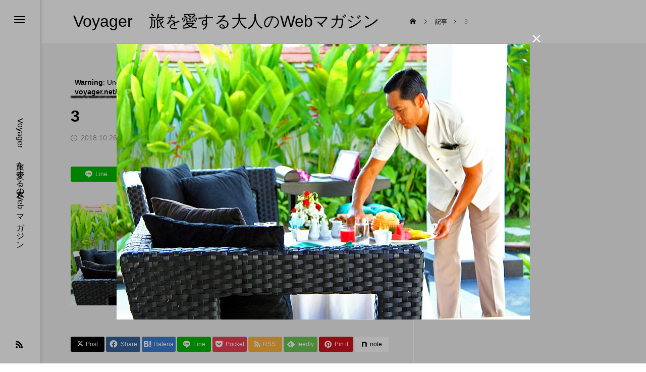

--- FILE ---
content_type: text/html; charset=UTF-8
request_url: https://jaime-voyager.net/?attachment_id=3351
body_size: 14536
content:
<!DOCTYPE html>
<html class="pc" dir="ltr" lang="ja" prefix="og: https://ogp.me/ns#">
<head>
<meta charset="UTF-8">
<!--[if IE]><meta http-equiv="X-UA-Compatible" content="IE=edge"><![endif]-->
<meta name="viewport" content="width=device-width">
<title>3 | Voyager 旅を愛する大人のWebマガジン</title>
<meta name="description" content="Voyager　旅を愛する大人のWebマガジン">
<link rel="pingback" href="https://jaime-voyager.net/xmlrpc.php">

		<!-- All in One SEO 4.9.3 - aioseo.com -->
	<meta name="robots" content="max-image-preview:large" />
	<meta name="author" content="Voyager編集部"/>
	<meta name="google-site-verification" content="VdWqXaK9ybtDDbPPlv3neYvDOmD6yT-gBD0TaC3-guQ" />
	<link rel="canonical" href="https://jaime-voyager.net/?attachment_id=3351" />
	<meta name="generator" content="All in One SEO (AIOSEO) 4.9.3" />
		<meta property="og:locale" content="ja_JP" />
		<meta property="og:site_name" content="Voyager　旅を愛する大人のWebマガジン » Voyager　旅を愛する大人のWebマガジン" />
		<meta property="og:type" content="article" />
		<meta property="og:title" content="3 | Voyager 旅を愛する大人のWebマガジン" />
		<meta property="og:url" content="https://jaime-voyager.net/?attachment_id=3351" />
		<meta property="article:published_time" content="2018-10-26T08:09:53+00:00" />
		<meta property="article:modified_time" content="2018-10-26T08:09:53+00:00" />
		<meta name="twitter:card" content="summary" />
		<meta name="twitter:title" content="3 | Voyager 旅を愛する大人のWebマガジン" />
		<script type="application/ld+json" class="aioseo-schema">
			{"@context":"https:\/\/schema.org","@graph":[{"@type":"BreadcrumbList","@id":"https:\/\/jaime-voyager.net\/?attachment_id=3351#breadcrumblist","itemListElement":[{"@type":"ListItem","@id":"https:\/\/jaime-voyager.net#listItem","position":1,"name":"\u30db\u30fc\u30e0","item":"https:\/\/jaime-voyager.net","nextItem":{"@type":"ListItem","@id":"https:\/\/jaime-voyager.net\/?attachment_id=3351#listItem","name":"3"}},{"@type":"ListItem","@id":"https:\/\/jaime-voyager.net\/?attachment_id=3351#listItem","position":2,"name":"3","previousItem":{"@type":"ListItem","@id":"https:\/\/jaime-voyager.net#listItem","name":"\u30db\u30fc\u30e0"}}]},{"@type":"ItemPage","@id":"https:\/\/jaime-voyager.net\/?attachment_id=3351#itempage","url":"https:\/\/jaime-voyager.net\/?attachment_id=3351","name":"3 | Voyager \u65c5\u3092\u611b\u3059\u308b\u5927\u4eba\u306eWeb\u30de\u30ac\u30b8\u30f3","inLanguage":"ja","isPartOf":{"@id":"https:\/\/jaime-voyager.net\/#website"},"breadcrumb":{"@id":"https:\/\/jaime-voyager.net\/?attachment_id=3351#breadcrumblist"},"author":{"@id":"https:\/\/jaime-voyager.net\/author\/jaime-voyager\/#author"},"creator":{"@id":"https:\/\/jaime-voyager.net\/author\/jaime-voyager\/#author"},"datePublished":"2018-10-26T17:09:53+09:00","dateModified":"2018-10-26T17:09:53+09:00"},{"@type":"Organization","@id":"https:\/\/jaime-voyager.net\/#organization","name":"Voyager\u3000\u65c5\u3092\u611b\u3059\u308b\u5927\u4eba\u306eWeb\u30de\u30ac\u30b8\u30f3","description":"Voyager\u3000\u65c5\u3092\u611b\u3059\u308b\u5927\u4eba\u306eWeb\u30de\u30ac\u30b8\u30f3","url":"https:\/\/jaime-voyager.net\/","logo":{"@type":"ImageObject","url":"https:\/\/jaime-voyager.net\/wp-content\/uploads\/2023\/05\/top2023.jpg","@id":"https:\/\/jaime-voyager.net\/?attachment_id=3351\/#organizationLogo","width":1500,"height":1000},"image":{"@id":"https:\/\/jaime-voyager.net\/?attachment_id=3351\/#organizationLogo"}},{"@type":"Person","@id":"https:\/\/jaime-voyager.net\/author\/jaime-voyager\/#author","url":"https:\/\/jaime-voyager.net\/author\/jaime-voyager\/","name":"Voyager\u7de8\u96c6\u90e8","image":{"@type":"ImageObject","@id":"https:\/\/jaime-voyager.net\/?attachment_id=3351#authorImage","url":"https:\/\/secure.gravatar.com\/avatar\/1b157e6ce24f06bccb1063e0a042d4064604302b7c85d7c1a58bb0fd9eb977a5?s=96&d=mm&r=g","width":96,"height":96,"caption":"Voyager\u7de8\u96c6\u90e8"}},{"@type":"WebSite","@id":"https:\/\/jaime-voyager.net\/#website","url":"https:\/\/jaime-voyager.net\/","name":"Voyager \u65c5\u3092\u611b\u3059\u308b\u5927\u4eba\u306eWeb\u30de\u30ac\u30b8\u30f3","description":"Voyager\u3000\u65c5\u3092\u611b\u3059\u308b\u5927\u4eba\u306eWeb\u30de\u30ac\u30b8\u30f3","inLanguage":"ja","publisher":{"@id":"https:\/\/jaime-voyager.net\/#organization"}}]}
		</script>
		<!-- All in One SEO -->

<link rel='dns-prefetch' href='//webfonts.xserver.jp' />
<link rel="alternate" type="application/rss+xml" title="Voyager　旅を愛する大人のWebマガジン &raquo; フィード" href="https://jaime-voyager.net/feed/" />
<link rel="alternate" type="application/rss+xml" title="Voyager　旅を愛する大人のWebマガジン &raquo; コメントフィード" href="https://jaime-voyager.net/comments/feed/" />
<link rel="alternate" title="oEmbed (JSON)" type="application/json+oembed" href="https://jaime-voyager.net/wp-json/oembed/1.0/embed?url=https%3A%2F%2Fjaime-voyager.net%2F%3Fattachment_id%3D3351" />
<link rel="alternate" title="oEmbed (XML)" type="text/xml+oembed" href="https://jaime-voyager.net/wp-json/oembed/1.0/embed?url=https%3A%2F%2Fjaime-voyager.net%2F%3Fattachment_id%3D3351&#038;format=xml" />
<style id='wp-img-auto-sizes-contain-inline-css' type='text/css'>
img:is([sizes=auto i],[sizes^="auto," i]){contain-intrinsic-size:3000px 1500px}
/*# sourceURL=wp-img-auto-sizes-contain-inline-css */
</style>
<link rel='stylesheet' id='style-css' href='https://jaime-voyager.net/wp-content/themes/code_tcd090/style.css?ver=2.5' type='text/css' media='all' />
<link rel='stylesheet' id='wp-block-library-css' href='https://jaime-voyager.net/wp-includes/css/dist/block-library/style.min.css?ver=6.9' type='text/css' media='all' />
<style id='global-styles-inline-css' type='text/css'>
:root{--wp--preset--aspect-ratio--square: 1;--wp--preset--aspect-ratio--4-3: 4/3;--wp--preset--aspect-ratio--3-4: 3/4;--wp--preset--aspect-ratio--3-2: 3/2;--wp--preset--aspect-ratio--2-3: 2/3;--wp--preset--aspect-ratio--16-9: 16/9;--wp--preset--aspect-ratio--9-16: 9/16;--wp--preset--color--black: #000000;--wp--preset--color--cyan-bluish-gray: #abb8c3;--wp--preset--color--white: #ffffff;--wp--preset--color--pale-pink: #f78da7;--wp--preset--color--vivid-red: #cf2e2e;--wp--preset--color--luminous-vivid-orange: #ff6900;--wp--preset--color--luminous-vivid-amber: #fcb900;--wp--preset--color--light-green-cyan: #7bdcb5;--wp--preset--color--vivid-green-cyan: #00d084;--wp--preset--color--pale-cyan-blue: #8ed1fc;--wp--preset--color--vivid-cyan-blue: #0693e3;--wp--preset--color--vivid-purple: #9b51e0;--wp--preset--gradient--vivid-cyan-blue-to-vivid-purple: linear-gradient(135deg,rgb(6,147,227) 0%,rgb(155,81,224) 100%);--wp--preset--gradient--light-green-cyan-to-vivid-green-cyan: linear-gradient(135deg,rgb(122,220,180) 0%,rgb(0,208,130) 100%);--wp--preset--gradient--luminous-vivid-amber-to-luminous-vivid-orange: linear-gradient(135deg,rgb(252,185,0) 0%,rgb(255,105,0) 100%);--wp--preset--gradient--luminous-vivid-orange-to-vivid-red: linear-gradient(135deg,rgb(255,105,0) 0%,rgb(207,46,46) 100%);--wp--preset--gradient--very-light-gray-to-cyan-bluish-gray: linear-gradient(135deg,rgb(238,238,238) 0%,rgb(169,184,195) 100%);--wp--preset--gradient--cool-to-warm-spectrum: linear-gradient(135deg,rgb(74,234,220) 0%,rgb(151,120,209) 20%,rgb(207,42,186) 40%,rgb(238,44,130) 60%,rgb(251,105,98) 80%,rgb(254,248,76) 100%);--wp--preset--gradient--blush-light-purple: linear-gradient(135deg,rgb(255,206,236) 0%,rgb(152,150,240) 100%);--wp--preset--gradient--blush-bordeaux: linear-gradient(135deg,rgb(254,205,165) 0%,rgb(254,45,45) 50%,rgb(107,0,62) 100%);--wp--preset--gradient--luminous-dusk: linear-gradient(135deg,rgb(255,203,112) 0%,rgb(199,81,192) 50%,rgb(65,88,208) 100%);--wp--preset--gradient--pale-ocean: linear-gradient(135deg,rgb(255,245,203) 0%,rgb(182,227,212) 50%,rgb(51,167,181) 100%);--wp--preset--gradient--electric-grass: linear-gradient(135deg,rgb(202,248,128) 0%,rgb(113,206,126) 100%);--wp--preset--gradient--midnight: linear-gradient(135deg,rgb(2,3,129) 0%,rgb(40,116,252) 100%);--wp--preset--font-size--small: 13px;--wp--preset--font-size--medium: 20px;--wp--preset--font-size--large: 36px;--wp--preset--font-size--x-large: 42px;--wp--preset--spacing--20: 0.44rem;--wp--preset--spacing--30: 0.67rem;--wp--preset--spacing--40: 1rem;--wp--preset--spacing--50: 1.5rem;--wp--preset--spacing--60: 2.25rem;--wp--preset--spacing--70: 3.38rem;--wp--preset--spacing--80: 5.06rem;--wp--preset--shadow--natural: 6px 6px 9px rgba(0, 0, 0, 0.2);--wp--preset--shadow--deep: 12px 12px 50px rgba(0, 0, 0, 0.4);--wp--preset--shadow--sharp: 6px 6px 0px rgba(0, 0, 0, 0.2);--wp--preset--shadow--outlined: 6px 6px 0px -3px rgb(255, 255, 255), 6px 6px rgb(0, 0, 0);--wp--preset--shadow--crisp: 6px 6px 0px rgb(0, 0, 0);}:where(.is-layout-flex){gap: 0.5em;}:where(.is-layout-grid){gap: 0.5em;}body .is-layout-flex{display: flex;}.is-layout-flex{flex-wrap: wrap;align-items: center;}.is-layout-flex > :is(*, div){margin: 0;}body .is-layout-grid{display: grid;}.is-layout-grid > :is(*, div){margin: 0;}:where(.wp-block-columns.is-layout-flex){gap: 2em;}:where(.wp-block-columns.is-layout-grid){gap: 2em;}:where(.wp-block-post-template.is-layout-flex){gap: 1.25em;}:where(.wp-block-post-template.is-layout-grid){gap: 1.25em;}.has-black-color{color: var(--wp--preset--color--black) !important;}.has-cyan-bluish-gray-color{color: var(--wp--preset--color--cyan-bluish-gray) !important;}.has-white-color{color: var(--wp--preset--color--white) !important;}.has-pale-pink-color{color: var(--wp--preset--color--pale-pink) !important;}.has-vivid-red-color{color: var(--wp--preset--color--vivid-red) !important;}.has-luminous-vivid-orange-color{color: var(--wp--preset--color--luminous-vivid-orange) !important;}.has-luminous-vivid-amber-color{color: var(--wp--preset--color--luminous-vivid-amber) !important;}.has-light-green-cyan-color{color: var(--wp--preset--color--light-green-cyan) !important;}.has-vivid-green-cyan-color{color: var(--wp--preset--color--vivid-green-cyan) !important;}.has-pale-cyan-blue-color{color: var(--wp--preset--color--pale-cyan-blue) !important;}.has-vivid-cyan-blue-color{color: var(--wp--preset--color--vivid-cyan-blue) !important;}.has-vivid-purple-color{color: var(--wp--preset--color--vivid-purple) !important;}.has-black-background-color{background-color: var(--wp--preset--color--black) !important;}.has-cyan-bluish-gray-background-color{background-color: var(--wp--preset--color--cyan-bluish-gray) !important;}.has-white-background-color{background-color: var(--wp--preset--color--white) !important;}.has-pale-pink-background-color{background-color: var(--wp--preset--color--pale-pink) !important;}.has-vivid-red-background-color{background-color: var(--wp--preset--color--vivid-red) !important;}.has-luminous-vivid-orange-background-color{background-color: var(--wp--preset--color--luminous-vivid-orange) !important;}.has-luminous-vivid-amber-background-color{background-color: var(--wp--preset--color--luminous-vivid-amber) !important;}.has-light-green-cyan-background-color{background-color: var(--wp--preset--color--light-green-cyan) !important;}.has-vivid-green-cyan-background-color{background-color: var(--wp--preset--color--vivid-green-cyan) !important;}.has-pale-cyan-blue-background-color{background-color: var(--wp--preset--color--pale-cyan-blue) !important;}.has-vivid-cyan-blue-background-color{background-color: var(--wp--preset--color--vivid-cyan-blue) !important;}.has-vivid-purple-background-color{background-color: var(--wp--preset--color--vivid-purple) !important;}.has-black-border-color{border-color: var(--wp--preset--color--black) !important;}.has-cyan-bluish-gray-border-color{border-color: var(--wp--preset--color--cyan-bluish-gray) !important;}.has-white-border-color{border-color: var(--wp--preset--color--white) !important;}.has-pale-pink-border-color{border-color: var(--wp--preset--color--pale-pink) !important;}.has-vivid-red-border-color{border-color: var(--wp--preset--color--vivid-red) !important;}.has-luminous-vivid-orange-border-color{border-color: var(--wp--preset--color--luminous-vivid-orange) !important;}.has-luminous-vivid-amber-border-color{border-color: var(--wp--preset--color--luminous-vivid-amber) !important;}.has-light-green-cyan-border-color{border-color: var(--wp--preset--color--light-green-cyan) !important;}.has-vivid-green-cyan-border-color{border-color: var(--wp--preset--color--vivid-green-cyan) !important;}.has-pale-cyan-blue-border-color{border-color: var(--wp--preset--color--pale-cyan-blue) !important;}.has-vivid-cyan-blue-border-color{border-color: var(--wp--preset--color--vivid-cyan-blue) !important;}.has-vivid-purple-border-color{border-color: var(--wp--preset--color--vivid-purple) !important;}.has-vivid-cyan-blue-to-vivid-purple-gradient-background{background: var(--wp--preset--gradient--vivid-cyan-blue-to-vivid-purple) !important;}.has-light-green-cyan-to-vivid-green-cyan-gradient-background{background: var(--wp--preset--gradient--light-green-cyan-to-vivid-green-cyan) !important;}.has-luminous-vivid-amber-to-luminous-vivid-orange-gradient-background{background: var(--wp--preset--gradient--luminous-vivid-amber-to-luminous-vivid-orange) !important;}.has-luminous-vivid-orange-to-vivid-red-gradient-background{background: var(--wp--preset--gradient--luminous-vivid-orange-to-vivid-red) !important;}.has-very-light-gray-to-cyan-bluish-gray-gradient-background{background: var(--wp--preset--gradient--very-light-gray-to-cyan-bluish-gray) !important;}.has-cool-to-warm-spectrum-gradient-background{background: var(--wp--preset--gradient--cool-to-warm-spectrum) !important;}.has-blush-light-purple-gradient-background{background: var(--wp--preset--gradient--blush-light-purple) !important;}.has-blush-bordeaux-gradient-background{background: var(--wp--preset--gradient--blush-bordeaux) !important;}.has-luminous-dusk-gradient-background{background: var(--wp--preset--gradient--luminous-dusk) !important;}.has-pale-ocean-gradient-background{background: var(--wp--preset--gradient--pale-ocean) !important;}.has-electric-grass-gradient-background{background: var(--wp--preset--gradient--electric-grass) !important;}.has-midnight-gradient-background{background: var(--wp--preset--gradient--midnight) !important;}.has-small-font-size{font-size: var(--wp--preset--font-size--small) !important;}.has-medium-font-size{font-size: var(--wp--preset--font-size--medium) !important;}.has-large-font-size{font-size: var(--wp--preset--font-size--large) !important;}.has-x-large-font-size{font-size: var(--wp--preset--font-size--x-large) !important;}
/*# sourceURL=global-styles-inline-css */
</style>

<style id='classic-theme-styles-inline-css' type='text/css'>
/*! This file is auto-generated */
.wp-block-button__link{color:#fff;background-color:#32373c;border-radius:9999px;box-shadow:none;text-decoration:none;padding:calc(.667em + 2px) calc(1.333em + 2px);font-size:1.125em}.wp-block-file__button{background:#32373c;color:#fff;text-decoration:none}
/*# sourceURL=/wp-includes/css/classic-themes.min.css */
</style>
<link rel='stylesheet' id='photection-style-css' href='https://jaime-voyager.net/wp-content/plugins/photection/public/resources/build/photection.css?ver=1.0.0' type='text/css' media='all' />
<style id='photection-style-inline-css' type='text/css'>

		img {
			-webkit-user-drag: none;
			user-drag: none;
			-webkit-touch-callout: none;
			-webkit-user-select: none;
			-moz-user-select: none;
			-ms-user-select: none;
			user-select: none; 
		}
/*# sourceURL=photection-style-inline-css */
</style>
<link rel='stylesheet' id='wp-v-icons-css-css' href='https://jaime-voyager.net/wp-content/plugins/wp-visual-icon-fonts/css/wpvi-fa4.css?ver=6.9' type='text/css' media='all' />
<link rel='stylesheet' id='owl-carousel-css' href='https://jaime-voyager.net/wp-content/themes/code_tcd090/js/owl.carousel.min.css?ver=2.3.4' type='text/css' media='all' />
<link rel='stylesheet' id='amazonjs-css' href='https://jaime-voyager.net/wp-content/plugins/amazonjs/css/amazonjs.css?ver=0.10' type='text/css' media='all' />
<script type="text/javascript" src="https://jaime-voyager.net/wp-includes/js/jquery/jquery.min.js?ver=3.7.1" id="jquery-core-js"></script>
<script type="text/javascript" src="https://jaime-voyager.net/wp-includes/js/jquery/jquery-migrate.min.js?ver=3.4.1" id="jquery-migrate-js"></script>
<script type="text/javascript" src="//webfonts.xserver.jp/js/xserverv3.js?fadein=0&amp;ver=2.0.9" id="typesquare_std-js"></script>
<link rel="https://api.w.org/" href="https://jaime-voyager.net/wp-json/" /><link rel="alternate" title="JSON" type="application/json" href="https://jaime-voyager.net/wp-json/wp/v2/media/3351" /><link rel='shortlink' href='https://jaime-voyager.net/?p=3351' />

<link rel="stylesheet" href="https://jaime-voyager.net/wp-content/themes/code_tcd090/css/design-plus.css?ver=2.5">
<link rel="stylesheet" href="https://jaime-voyager.net/wp-content/themes/code_tcd090/css/sns-botton.css?ver=2.5">
<link rel="stylesheet" media="screen and (max-width:1201px)" href="https://jaime-voyager.net/wp-content/themes/code_tcd090/css/responsive.css?ver=2.5">
<link rel="stylesheet" media="screen and (max-width:1201px)" href="https://jaime-voyager.net/wp-content/themes/code_tcd090/css/footer-bar.css?ver=2.5">

<script src="https://jaime-voyager.net/wp-content/themes/code_tcd090/js/jquery.easing.1.4.js?ver=2.5"></script>
<script src="https://jaime-voyager.net/wp-content/themes/code_tcd090/js/jscript.js?ver=2.5"></script>
<script src="https://jaime-voyager.net/wp-content/themes/code_tcd090/js/tcd_cookie.min.js?ver=2.5"></script>
<script src="https://jaime-voyager.net/wp-content/themes/code_tcd090/js/comment.js?ver=2.5"></script>
<script src="https://jaime-voyager.net/wp-content/themes/code_tcd090/js/parallax.js?ver=2.5"></script>

<link rel="stylesheet" href="https://jaime-voyager.net/wp-content/themes/code_tcd090/js/simplebar.css?ver=2.5">
<script src="https://jaime-voyager.net/wp-content/themes/code_tcd090/js/simplebar.min.js?ver=2.5"></script>


<script src="https://jaime-voyager.net/wp-content/themes/code_tcd090/js/header_fix.js?ver=2.5"></script>


<style type="text/css">
body { font-size:14px; }
.common_headline { font-size:32px !important; }
@media screen and (max-width:750px) {
  body { font-size:14px; }
  .common_headline { font-size:22px !important; }
}
body, input, textarea { font-family: Arial, "Hiragino Sans", "ヒラギノ角ゴ ProN", "Hiragino Kaku Gothic ProN", "游ゴシック", YuGothic, "メイリオ", Meiryo, sans-serif; }

.rich_font, .p-vertical { font-family: Arial, "ヒラギノ角ゴ ProN W3", "Hiragino Kaku Gothic ProN", "メイリオ", Meiryo, sans-serif; font-weight:600; }

.rich_font_type1 { font-family: Arial, "ヒラギノ角ゴ ProN W3", "Hiragino Kaku Gothic ProN", "メイリオ", Meiryo, sans-serif; font-weight:600; }
.rich_font_type2 { font-family: Arial, "Hiragino Sans", "ヒラギノ角ゴ ProN", "Hiragino Kaku Gothic ProN", "游ゴシック", YuGothic, "メイリオ", Meiryo, sans-serif; font-weight:600; }
.rich_font_type3 { font-family: "Times New Roman" , "游明朝" , "Yu Mincho" , "游明朝体" , "YuMincho" , "ヒラギノ明朝 Pro W3" , "Hiragino Mincho Pro" , "HiraMinProN-W3" , "HGS明朝E" , "ＭＳ Ｐ明朝" , "MS PMincho" , serif; font-weight:600; }

.mobile body #header { background:rgba(255,255,255,1); }
.mobile body.home #header { background:none; }
.mobile body.header_fix_mobile #header, .mobile body.home.header_fix_mobile #header { background:rgba(255,255,255,1); }
.mobile body.header_fix_mobile #header:hover { background:rgba(255,255,255,1) !important; }
#header_logo .logo_text { font-size:32px; }
#footer_logo .logo_text { font-size:28px; }
@media screen and (max-width:1201px) {
  #header_logo .logo_text { font-size:24px; }
  #footer_logo .logo_text { font-size:18px; }
}
#mega_menu, body.side_menu_type2 #side_menu:after { background:rgba(0,0,0,0.6); }
#side_menu_content { background:#262626; }
#side_menu > .sub-menu { background:#2d2d2d; }
#side_menu > .sub-menu .sub-menu { background:rgba(0,0,0,0.2); }
#side_menu a { color:#ffffff; }
#side_menu a:hover { color:#9000a3; }
#side_menu .menu-item-has-children:after, #side_menu .menu-item-has-children:before { background-color:#ffffff; }
#side_menu .menu-item-has-children:hover:after, #side_menu .menu-item-has-children:hover:before { background-color:#9000a3; }
#mega_category .category_name { font-size:26px; }
#mega_category .title { font-size:18px; }
.mobile #header, .mobile body.single.header_fix #header  { }
.mobile #header:hover {  }
#drawer_menu { color:#ffffff; background:#000000; }
#drawer_menu a { color:#ffffff; }
#drawer_menu a:hover { }
#mobile_menu a { color:#ffffff; border-color:#444444; }
#mobile_menu li li a { background:#333333; }
#mobile_menu a:hover, #drawer_menu .close_button:hover, #mobile_menu .child_menu_button:hover { color:#ffffff; background:#444444; }
#mobile_menu .child_menu_button .icon:before, #mobile_menu .child_menu_button:hover .icon:before { color:#ffffff; }
#footer_banner .title { font-size:24px; }
#footer_banner .desc { font-size:16px; }
@media screen and (max-width:1050px) {
  #footer_banner .title { font-size:22px; }
  #footer_banner .desc { font-size:14px; }
}
#footer_banner a:before {
  background: -moz-linear-gradient(left,  rgba(0,0,0,0.6) 0%, rgba(0,0,0,0) 100%);
  background: -webkit-linear-gradient(left,  rgba(0,0,0,0.6) 0%,rgba(0,0,0,0) 100%);
  background: linear-gradient(to right,  rgba(0,0,0,0.6) 0%,rgba(0,0,0,0) 100%);
}
.author_profile .avatar_area img, .animate_image img, .animate_background .image {
  width:100%; height:auto; will-change:transform;
  -webkit-transition: transform  0.5s ease;
  transition: transform  0.5s ease;
}
.author_profile a.avatar:hover img, .animate_image:hover img, .animate_background:hover .image {
  -webkit-transform: scale(1.2);
  transform: scale(1.2);
}


a { color:#000; }

#blog_total_num .num { color:#9000a3; }
#page_header .catch span:after, #author_page_header .name:after, #author_list .name:after, .post_carousel .author_list .name:after, #page_header.simple .catch:after, .post_carousel .category:after, .cat-item a:after, #author_post li a span:after, .author_profile .tab li:hover, .toc_widget_wrap.styled .toc_link:after,
  .cb_featured .button_list .item:hover, .author_profile .tab li a:hover, #p_readmore .button:hover, .c-pw__btn:hover, #comment_tab li a:hover, #submit_comment:hover, #cancel_comment_reply a:hover,
    #wp-calendar #prev a:hover, #wp-calendar #next a:hover, #wp-calendar td a:hover, #comment_tab li a:hover, #return_top a:hover
      { background-color:#9000a3; }

.page_navi a:hover, #post_pagination a:hover, #comment_textarea textarea:focus, .c-pw__box-input:focus
  { border-color:#9000a3; }

a:hover, #mega_category .title a:hover, #mega_category a:hover .name, #header_slider .post_item .title a:hover, #footer_top a:hover, #footer_social_link li a:hover:before, #next_prev_post a:hover, .single_copy_title_url_btn:hover,
  .cb_category_post .title a:hover, .cb_trend .post_list.type2 .name:hover, #header_content_post_list .item .title a:hover, #header_content_post_list .item .name:hover,
    .tcdw_search_box_widget .search_area .search_button:hover:before, #single_author_title_area .author_link li a:hover:before, .author_profile a:hover, #post_meta_bottom a:hover, .cardlink_title a:hover,
      .comment a:hover, .comment_form_wrapper a:hover, #mega_menu_mobile_global_menu li a:hover, #tcd_toc.styled .toc_link:hover, .tcd_toc_widget.no_underline .toc_widget_wrap.styled .toc_link:hover, .rank_headline .headline:hover
        { color:#9000a3; }
@media screen and (max-width:750px) {
  #author_post li a:hover, .category_list_widget li a:hover { color:#9000a3 !important; }
}
.post_content a, .custom-html-widget a { color:#1122cc; }
.post_content a:hover, .custom-html-widget a:hover { color:#9000a3; }

.cat_id1_text_link:hover { color:#9000a3 !important; }
.cat_id1:after, .cat-item-1 a:after { background-color:#9000a3 !important; }
.cat_id2_text_link:hover { color:#9000a3 !important; }
.cat_id2:after, .cat-item-2 a:after { background-color:#9000a3 !important; }
.cat_id3_text_link:hover { color:#9000a3 !important; }
.cat_id3:after, .cat-item-3 a:after { background-color:#9000a3 !important; }
.cat_id4_text_link:hover { color:#9000a3 !important; }
.cat_id4:after, .cat-item-4 a:after { background-color:#9000a3 !important; }
.cat_id5_text_link:hover { color:#9000a3 !important; }
.cat_id5:after, .cat-item-5 a:after { background-color:#9000a3 !important; }
.cat_id7_text_link:hover { color:#9000a3 !important; }
.cat_id7:after, .cat-item-7 a:after { background-color:#9000a3 !important; }
.cat_id9_text_link:hover { color:#9000a3 !important; }
.cat_id9:after, .cat-item-9 a:after { background-color:#9000a3 !important; }
.cat_id10_text_link:hover { color:#9000a3 !important; }
.cat_id10:after, .cat-item-10 a:after { background-color:#9000a3 !important; }
.cat_id22_text_link:hover { color:#9000a3 !important; }
.cat_id22:after, .cat-item-22 a:after { background-color:#9000a3 !important; }
.cat_id23_text_link:hover { color:#9000a3 !important; }
.cat_id23:after, .cat-item-23 a:after { background-color:#9000a3 !important; }
.cat_id26_text_link:hover { color:#9000a3 !important; }
.cat_id26:after, .cat-item-26 a:after { background-color:#9000a3 !important; }
.cat_id27_text_link:hover { color:#9000a3 !important; }
.cat_id27:after, .cat-item-27 a:after { background-color:#9000a3 !important; }
.cat_id34_text_link:hover { color:#9000a3 !important; }
.cat_id34:after, .cat-item-34 a:after { background-color:#9000a3 !important; }
.cat_id55_text_link:hover { color:#9000a3 !important; }
.cat_id55:after, .cat-item-55 a:after { background-color:#9000a3 !important; }
.cat_id56_text_link:hover { color:#9000a3 !important; }
.cat_id56:after, .cat-item-56 a:after { background-color:#9000a3 !important; }
.cat_id60_text_link:hover { color:#9000a3 !important; }
.cat_id60:after, .cat-item-60 a:after { background-color:#9000a3 !important; }
.cat_id61_text_link:hover { color:#9000a3 !important; }
.cat_id61:after, .cat-item-61 a:after { background-color:#9000a3 !important; }
.cat_id66_text_link:hover { color:#9000a3 !important; }
.cat_id66:after, .cat-item-66 a:after { background-color:#9000a3 !important; }
.cat_id79_text_link:hover { color:#9000a3 !important; }
.cat_id79:after, .cat-item-79 a:after { background-color:#9000a3 !important; }
.cat_id84_text_link:hover { color:#9000a3 !important; }
.cat_id84:after, .cat-item-84 a:after { background-color:#9000a3 !important; }
.cat_id147_text_link:hover { color:#9000a3 !important; }
.cat_id147:after, .cat-item-147 a:after { background-color:#9000a3 !important; }
.cat_id152_text_link:hover { color:#9000a3 !important; }
.cat_id152:after, .cat-item-152 a:after { background-color:#9000a3 !important; }
.cat_id155_text_link:hover { color:#9000a3 !important; }
.cat_id155:after, .cat-item-155 a:after { background-color:#9000a3 !important; }
.cat_id179_text_link:hover { color:#9000a3 !important; }
.cat_id179:after, .cat-item-179 a:after { background-color:#9000a3 !important; }
.cat_id180_text_link:hover { color:#9000a3 !important; }
.cat_id180:after, .cat-item-180 a:after { background-color:#9000a3 !important; }
.cat_id194_text_link:hover { color:#9000a3 !important; }
.cat_id194:after, .cat-item-194 a:after { background-color:#9000a3 !important; }
.cat_id195_text_link:hover { color:#9000a3 !important; }
.cat_id195:after, .cat-item-195 a:after { background-color:#9000a3 !important; }
.cat_id199_text_link:hover { color:#9000a3 !important; }
.cat_id199:after, .cat-item-199 a:after { background-color:#9000a3 !important; }
.cat_id208_text_link:hover { color:#9000a3 !important; }
.cat_id208:after, .cat-item-208 a:after { background-color:#9000a3 !important; }
.cat_id209_text_link:hover { color:#9000a3 !important; }
.cat_id209:after, .cat-item-209 a:after { background-color:#9000a3 !important; }
.cat_id214_text_link:hover { color:#9000a3 !important; }
.cat_id214:after, .cat-item-214 a:after { background-color:#9000a3 !important; }
.cat_id226_text_link:hover { color:#9000a3 !important; }
.cat_id226:after, .cat-item-226 a:after { background-color:#9000a3 !important; }
.cat_id237_text_link:hover { color:#9000a3 !important; }
.cat_id237:after, .cat-item-237 a:after { background-color:#9000a3 !important; }
.cat_id241_text_link:hover { color:#9000a3 !important; }
.cat_id241:after, .cat-item-241 a:after { background-color:#9000a3 !important; }
.cat_id246_text_link:hover { color:#9000a3 !important; }
.cat_id246:after, .cat-item-246 a:after { background-color:#9000a3 !important; }
.cat_id260_text_link:hover { color:#9000a3 !important; }
.cat_id260:after, .cat-item-260 a:after { background-color:#9000a3 !important; }
.cat_id261_text_link:hover { color:#9000a3 !important; }
.cat_id261:after, .cat-item-261 a:after { background-color:#9000a3 !important; }
.cat_id264_text_link:hover { color:#9000a3 !important; }
.cat_id264:after, .cat-item-264 a:after { background-color:#9000a3 !important; }
.cat_id274_text_link:hover { color:#9000a3 !important; }
.cat_id274:after, .cat-item-274 a:after { background-color:#9000a3 !important; }
.cat_id294_text_link:hover { color:#9000a3 !important; }
.cat_id294:after, .cat-item-294 a:after { background-color:#9000a3 !important; }
.cat_id304_text_link:hover { color:#9000a3 !important; }
.cat_id304:after, .cat-item-304 a:after { background-color:#9000a3 !important; }
.cat_id321_text_link:hover { color:#9000a3 !important; }
.cat_id321:after, .cat-item-321 a:after { background-color:#9000a3 !important; }
.cat_id336_text_link:hover { color:#9000a3 !important; }
.cat_id336:after, .cat-item-336 a:after { background-color:#9000a3 !important; }
.cat_id345_text_link:hover { color:#9000a3 !important; }
.cat_id345:after, .cat-item-345 a:after { background-color:#9000a3 !important; }
.cat_id363_text_link:hover { color:#9000a3 !important; }
.cat_id363:after, .cat-item-363 a:after { background-color:#9000a3 !important; }
<script async src="//pagead2.googlesyndication.com/pagead/js/adsbygoogle.js"></script>
<script>
     (adsbygoogle = window.adsbygoogle || []).push({
          google_ad_client: "ca-pub-7694352465589022",
          enable_page_level_ads: true
     });
</script>.styled_h2 {
  font-size:26px !important; text-align:left; color:#ffffff; background:#000000;  border-top:0px solid #dddddd;
  border-bottom:0px solid #dddddd;
  border-left:0px solid #dddddd;
  border-right:0px solid #dddddd;
  padding:15px 15px 15px 15px !important;
  margin:0px 0px 30px !important;
}
.styled_h3 {
  font-size:22px !important; text-align:left; color:#000000;   border-top:0px solid #dddddd;
  border-bottom:0px solid #dddddd;
  border-left:2px solid #000000;
  border-right:0px solid #dddddd;
  padding:6px 0px 6px 16px !important;
  margin:0px 0px 30px !important;
}
.styled_h4 {
  font-size:18px !important; text-align:left; color:#000000;   border-top:0px solid #dddddd;
  border-bottom:1px solid #dddddd;
  border-left:0px solid #dddddd;
  border-right:0px solid #dddddd;
  padding:3px 0px 3px 20px !important;
  margin:0px 0px 30px !important;
}
.styled_h5 {
  font-size:14px !important; text-align:left; color:#000000;   border-top:0px solid #dddddd;
  border-bottom:1px solid #dddddd;
  border-left:0px solid #dddddd;
  border-right:0px solid #dddddd;
  padding:3px 0px 3px 24px !important;
  margin:0px 0px 30px !important;
}
@media screen and (max-width:750px) {
  .styled_h2 { font-size:16px !important; margin:0px 0px 20px !important; }
  .styled_h3 { font-size:16px !important; margin:0px 0px 20px !important; }
  .styled_h4 { font-size:15px !important; margin:0px 0px 20px !important; }
  .styled_h5 { font-size:13px !important; margin:0px 0px 20px !important; }
}
.q_custom_button1 {
  color:#ffffff !important;
  border-color:rgba(83,83,83,1);
}
.q_custom_button1.animation_type1 { background:#535353; }
.q_custom_button1:hover, .q_custom_button1:focus {
  color:#ffffff !important;
  border-color:rgba(125,125,125,1);
}
.q_custom_button1.animation_type1:hover { background:#7d7d7d; }
.q_custom_button1:before { background:#7d7d7d; }
.q_custom_button2 {
  color:#ffffff !important;
  border-color:rgba(83,83,83,1);
}
.q_custom_button2.animation_type1 { background:#535353; }
.q_custom_button2:hover, .q_custom_button2:focus {
  color:#ffffff !important;
  border-color:rgba(125,125,125,1);
}
.q_custom_button2.animation_type1:hover { background:#7d7d7d; }
.q_custom_button2:before { background:#7d7d7d; }
.q_custom_button3 {
  color:#ffffff !important;
  border-color:rgba(83,83,83,1);
}
.q_custom_button3.animation_type1 { background:#535353; }
.q_custom_button3:hover, .q_custom_button3:focus {
  color:#ffffff !important;
  border-color:rgba(125,125,125,1);
}
.q_custom_button3.animation_type1:hover { background:#7d7d7d; }
.q_custom_button3:before { background:#7d7d7d; }
.speech_balloon_left1 .speach_balloon_text { background-color: #ffdfdf; border-color: #ffdfdf; color: #000000 }
.speech_balloon_left1 .speach_balloon_text::before { border-right-color: #ffdfdf }
.speech_balloon_left1 .speach_balloon_text::after { border-right-color: #ffdfdf }
.speech_balloon_left2 .speach_balloon_text { background-color: #ffffff; border-color: #ff5353; color: #000000 }
.speech_balloon_left2 .speach_balloon_text::before { border-right-color: #ff5353 }
.speech_balloon_left2 .speach_balloon_text::after { border-right-color: #ffffff }
.speech_balloon_right1 .speach_balloon_text { background-color: #ccf4ff; border-color: #ccf4ff; color: #000000 }
.speech_balloon_right1 .speach_balloon_text::before { border-left-color: #ccf4ff }
.speech_balloon_right1 .speach_balloon_text::after { border-left-color: #ccf4ff }
.speech_balloon_right2 .speach_balloon_text { background-color: #ffffff; border-color: #0789b5; color: #000000 }
.speech_balloon_right2 .speach_balloon_text::before { border-left-color: #0789b5 }
.speech_balloon_right2 .speach_balloon_text::after { border-left-color: #ffffff }
.qt_google_map .pb_googlemap_custom-overlay-inner { background:#000000; color:#ffffff; }
.qt_google_map .pb_googlemap_custom-overlay-inner::after { border-color:#000000 transparent transparent transparent; }
</style>

<style id="current-page-style" type="text/css">
#post_title .title { font-size:32px; }
#related_post .title { font-size:18px; }
.featured_post .title { font-size:18px; }
@media screen and (max-width:750px) {
  #post_title .title { font-size:18px; }
  #related_post .title { font-size:16px; }
  .featured_post .title { font-size:16px; }
}
.p-modal-cta__info { background-color: rgba(0, 76, 102, 0.4); }
</style>

<script type="text/javascript">
jQuery(document).ready(function($){

  if ($('#side_menu').length) {

    $("#side_menu").hover(function(){
      $('html').addClass("open_side_menu");
    }, function(){
      $('html').removeClass("open_side_menu");
    });

    $('#side_menu_content > nav > ul > .menu-item-has-children').each(function(){
      var menu_id = $(this).attr('id');
      var child_menu = $('>ul',this);
      child_menu.attr('id', menu_id + '_menu');
      $('#side_menu').append(child_menu);
    });

    $("#side_menu .menu-item-has-children").hover(function(){
      $(this).addClass('active');
      var menu_id = $(this).attr('id');
      $('#' + menu_id + "_menu").addClass('active');
    }, function(){
      $(this).removeClass('active');
      var menu_id = $(this).attr('id');
      $('#' + menu_id + "_menu").removeClass('active');
    });

    $("#side_menu > .sub-menu").hover(function(){
      var parent_class = $(this).attr('id').replace(/_menu/g,"");
      $('.' + parent_class).addClass('active');
      $(this).addClass('active');
      $(this).attr('active');
    }, function(){
      var parent_class = $(this).attr('id').replace(/_menu/g,"");
      $('.' + parent_class).removeClass('active');
      $(this).removeClass('active');
    });

    $("#side_menu .sub-menu .menu-item-has-children").hover(function(){
       $(">ul:not(:animated)",this).slideDown("fast");
       $(this).addClass("active");
    }, function(){
       $(">ul",this).slideUp("fast");
       $(this).removeClass("active");
    });

    var side_menu_top_pos = $('#side_menu_content nav').position().top;
    $('#side_menu > .sub-menu').each(function(){
      $(this).css('padding-top',side_menu_top_pos);
    });

  };

});
</script>
<script type="text/javascript">
jQuery(document).ready(function($){

  $('.author_profile .tab1').on('click', function(){
    $(this).addClass('active');
    $('.author_profile .tab2').removeClass('active');
    $('#author_info').addClass('active');
    $('#author_post').removeClass('active');
    return false;
  });
  $('.author_profile .tab2').on('click', function(){
    $(this).addClass('active');
    $('.author_profile .tab1').removeClass('active');
    $('#author_info').removeClass('active');
    $('#author_post').addClass('active');
    return false;
  });

  if ($('.featured_widget .widget_content').length){
    var featured_widget = $('.featured_widget');
    var featured_widget_height = featured_widget.innerHeight();
    var featured_widget_top = featured_widget.offset().top;
    var featured_main_content = $('.featured_post');
    $(window).bind('scroll load resize', function(i) {
      var featured_main_content_height = featured_main_content.height();
      var featured_main_content_top = featured_main_content.offset().top;
      var featured_content_wrap_width = $('.featured_content_wrap').width();
      var featured_main_content_width = featured_main_content.width();
      if( featured_main_content_height > featured_widget_height){
        var scTop = $(this).scrollTop();
        if ( scTop > featured_widget_top - 125) {
          featured_widget.addClass('active');
          featured_widget.css('width', featured_content_wrap_width - featured_main_content_width);
        } else {
          featured_widget.removeClass('active');
          featured_widget.css('width', '');
        }
        if ( scTop > featured_main_content_height + featured_main_content_top - featured_widget_height - 175) {
          featured_widget.addClass('active_off');
        } else {
          featured_widget.removeClass('active_off');
        }
      }
    });
  };
});
(function($) {
  $(window).on('load resize', function(){
    if ($('.tcd_toc_widget').length){
      $(".tcd_toc_widget .toc_link").each(function () {
        var divheight = $(this).height();
        var lineheight = $(this).css('line-height').replace("px","");
        var line_num = Math.round(divheight/parseInt(lineheight));
        if(line_num >= 2){
          $(this).closest('.tcd_toc_widget').addClass('no_underline');
        }
      });
    };
  });
})(jQuery);
</script>
<script>
jQuery(document).ready(function($){
  $('#tcd_toc a[href^="#"], .toc_widget_wrap a[href^="#"]').on('click',function() {
    var toc_href= $(this).attr("href");
    var target = $(toc_href).offset().top - 100;
    $("html,body").animate({scrollTop : target}, 1000, 'easeOutExpo');
    return false;
  });
});
</script>

<style type="text/css">
.p-footer-cta--1.footer_cta_type1 { background:rgba(0,0,0,1); }
.p-footer-cta--1.footer_cta_type1 .catch { color:#ffffff; }
.p-footer-cta--1.footer_cta_type1 #js-footer-cta__btn { color:#ffffff; background:#bdbd07; }
.p-footer-cta--1.footer_cta_type1 #js-footer-cta__btn:hover { color:#ffffff; background:#ecec00; }
.p-footer-cta--1.footer_cta_type1 #js-footer-cta__close:before { color:#ffffff; }
.p-footer-cta--1.footer_cta_type1 #js-footer-cta__close:hover:before { color:#cccccc; }
@media only screen and (max-width: 750px) {
  .p-footer-cta--1.footer_cta_type1 #js-footer-cta__btn:after { color:#ffffff; }
  .p-footer-cta--1.footer_cta_type1 #js-footer-cta__btn:hover:after { color:#cccccc; }
}
.p-footer-cta--2.footer_cta_type1 { background:rgba(0,0,0,1); }
.p-footer-cta--2.footer_cta_type1 .catch { color:#ffffff; }
.p-footer-cta--2.footer_cta_type1 #js-footer-cta__btn { color:#ffffff; background:#bdbd07; }
.p-footer-cta--2.footer_cta_type1 #js-footer-cta__btn:hover { color:#ffffff; background:#ecec00; }
.p-footer-cta--2.footer_cta_type1 #js-footer-cta__close:before { color:#ffffff; }
.p-footer-cta--2.footer_cta_type1 #js-footer-cta__close:hover:before { color:#cccccc; }
@media only screen and (max-width: 750px) {
  .p-footer-cta--2.footer_cta_type1 #js-footer-cta__btn:after { color:#ffffff; }
  .p-footer-cta--2.footer_cta_type1 #js-footer-cta__btn:hover:after { color:#cccccc; }
}
.p-footer-cta--3.footer_cta_type1 { background:rgba(0,0,0,1); }
.p-footer-cta--3.footer_cta_type1 .catch { color:#ffffff; }
.p-footer-cta--3.footer_cta_type1 #js-footer-cta__btn { color:#ffffff; background:#bdbd07; }
.p-footer-cta--3.footer_cta_type1 #js-footer-cta__btn:hover { color:#ffffff; background:#ecec00; }
.p-footer-cta--3.footer_cta_type1 #js-footer-cta__close:before { color:#ffffff; }
.p-footer-cta--3.footer_cta_type1 #js-footer-cta__close:hover:before { color:#cccccc; }
@media only screen and (max-width: 750px) {
  .p-footer-cta--3.footer_cta_type1 #js-footer-cta__btn:after { color:#ffffff; }
  .p-footer-cta--3.footer_cta_type1 #js-footer-cta__btn:hover:after { color:#cccccc; }
}
</style>

<link rel="icon" href="https://jaime-voyager.net/wp-content/uploads/2023/05/cropped-shika2023-32x32.jpg" sizes="32x32" />
<link rel="icon" href="https://jaime-voyager.net/wp-content/uploads/2023/05/cropped-shika2023-192x192.jpg" sizes="192x192" />
<link rel="apple-touch-icon" href="https://jaime-voyager.net/wp-content/uploads/2023/05/cropped-shika2023-180x180.jpg" />
<meta name="msapplication-TileImage" content="https://jaime-voyager.net/wp-content/uploads/2023/05/cropped-shika2023-270x270.jpg" />
</head>
<body id="body" class="attachment wp-singular attachment-template-default single single-attachment postid-3351 attachmentid-3351 attachment-jpeg wp-embed-responsive wp-theme-code_tcd090 use_header_fix use_mobile_header_fix side_menu_type2">

  <div id="side_menu" class="side_menu_type2">
  <div id="side_menu_button">
   <a href="#"><span></span><span></span><span></span></a>
  </div>
    <div id="side_menu_content">
   <nav>
    <ul id="menu-top%e3%83%a1%e3%83%8b%e3%83%a5%e3%83%bc" class="menu"><li id="menu-item-16" class="menu-item menu-item-type-custom menu-item-object-custom menu-item-home menu-item-16 "><a href="https://jaime-voyager.net">HOME</a></li>
<li id="menu-item-6711" class="menu-item menu-item-type-post_type menu-item-object-page menu-item-6711 "><a href="https://jaime-voyager.net/about/">About</a></li>
<li id="menu-item-1167" class="menu-item menu-item-type-custom menu-item-object-custom menu-item-has-children menu-item-1167 "><a href="https://jaime-voyager.net/category/serialization/">連載</a>
<ul class="sub-menu">
	<li id="menu-item-6446" class="menu-item menu-item-type-custom menu-item-object-custom menu-item-6446 "><a href="https://jaime-voyager.net/category/serialization/travelingim/">旅する製硯師</a></li>
	<li id="menu-item-1168" class="menu-item menu-item-type-custom menu-item-object-custom menu-item-1168 "><a href="https://jaime-voyager.net/category/serialization/hotelshappymeal/">幸せになれる　ホテルひとりメシ</a></li>
	<li id="menu-item-1169" class="menu-item menu-item-type-custom menu-item-object-custom menu-item-1169 "><a href="https://jaime-voyager.net/category/serialization/spatravele-serialization/">スパ・トラベラー</a></li>
	<li id="menu-item-3057" class="menu-item menu-item-type-custom menu-item-object-custom menu-item-3057 "><a href="https://jaime-voyager.net/category/serialization/travelcolumn/">達人コラム</a></li>
</ul>
</li>
<li id="menu-item-5685" class="menu-item menu-item-type-custom menu-item-object-custom menu-item-5685 "><a href="https://jaime-voyager.net/category/item/">大人旅 &#8211; アイテム</a></li>
<li id="menu-item-6448" class="menu-item menu-item-type-custom menu-item-object-custom menu-item-6448 "><a href="https://jaime-voyager.net/category/travelnewsinjapan/">Travel News in 日本</a></li>
<li id="menu-item-3732" class="menu-item menu-item-type-custom menu-item-object-custom menu-item-has-children menu-item-3732 "><a href="https://jaime-voyager.net/2018/04/01/asian-journey-top/">Asian Journey</a>
<ul class="sub-menu">
	<li id="menu-item-507" class="menu-item menu-item-type-custom menu-item-object-custom menu-item-507 "><a href="https://jaime-voyager.net/2018/04/01/asian-journey-top/">このコンテンツの紹介</a></li>
	<li id="menu-item-501" class="menu-item menu-item-type-custom menu-item-object-custom menu-item-501 "><a href="https://jaime-voyager.net/category/asianjourney/boholisland/">ボホール島</a></li>
	<li id="menu-item-1758" class="menu-item menu-item-type-custom menu-item-object-custom menu-item-1758 "><a href="https://jaime-voyager.net/category/asianjourney/hongkong-asianjourney/">香港</a></li>
	<li id="menu-item-4205" class="menu-item menu-item-type-custom menu-item-object-custom menu-item-4205 "><a href="https://jaime-voyager.net/category/asianjourney/macao/">マカオ</a></li>
</ul>
</li>
<li id="menu-item-378" class="menu-item menu-item-type-post_type menu-item-object-page menu-item-has-children menu-item-378 "><a href="https://jaime-voyager.net/memorable-hotel-top/">Memorable Hotel</a>
<ul class="sub-menu">
	<li id="menu-item-508" class="menu-item menu-item-type-custom menu-item-object-custom menu-item-508 "><a href="https://jaime-voyager.net/memorable-hotel-top/">このコンテンツの紹介</a></li>
	<li id="menu-item-502" class="menu-item menu-item-type-custom menu-item-object-custom menu-item-502 "><a href="https://jaime-voyager.net/category/memorablehotel/banyantreephuket/">バンヤンツリー・プーケット</a></li>
</ul>
</li>
<li id="menu-item-721" class="menu-item menu-item-type-custom menu-item-object-custom menu-item-721 "><a href="https://jaime-voyager.net/category/interview1/">私という名の旅</a></li>
<li id="menu-item-3733" class="menu-item menu-item-type-custom menu-item-object-custom menu-item-3733 "><a href="https://jaime-voyager.net/category/interview2/">それでも旅をやめない理由</a></li>
<li id="menu-item-229" class="menu-item menu-item-type-post_type menu-item-object-page menu-item-has-children menu-item-229 "><a href="https://jaime-voyager.net/afternoontea/">Afternoon Tea</a>
<ul class="sub-menu">
	<li id="menu-item-298" class="menu-item menu-item-type-post_type menu-item-object-page menu-item-298 "><a href="https://jaime-voyager.net/afternoontea/">このコンテンツの紹介</a></li>
	<li id="menu-item-230" class="menu-item menu-item-type-custom menu-item-object-custom menu-item-230 "><a href="https://jaime-voyager.net/category/afternoontea/">アーカイブ（全部見る）</a></li>
	<li id="menu-item-186" class="menu-item menu-item-type-custom menu-item-object-custom menu-item-186 "><a href="https://jaime-voyager.net/category/afternoontea/thailand/">タイ</a></li>
	<li id="menu-item-187" class="menu-item menu-item-type-custom menu-item-object-custom menu-item-187 "><a href="https://jaime-voyager.net/category/afternoontea/hongkong/">香港</a></li>
	<li id="menu-item-1211" class="menu-item menu-item-type-custom menu-item-object-custom menu-item-1211 "><a href="https://jaime-voyager.net/category/afternoontea/korea/">韓国</a></li>
</ul>
</li>
<li id="menu-item-3060" class="menu-item menu-item-type-custom menu-item-object-custom menu-item-has-children menu-item-3060 "><a href="https://jaime-voyager.net/category/book/">旅の本、旅先で読む本</a>
<ul class="sub-menu">
	<li id="menu-item-4521" class="menu-item menu-item-type-custom menu-item-object-custom menu-item-4521 "><a href="https://jaime-voyager.net/category/book/book1/">旅の本</a></li>
	<li id="menu-item-5490" class="menu-item menu-item-type-custom menu-item-object-custom menu-item-5490 "><a href="https://jaime-voyager.net/category/book/book2/">旅先で読む本</a></li>
</ul>
</li>
<li id="menu-item-3058" class="menu-item menu-item-type-custom menu-item-object-custom menu-item-has-children menu-item-3058 "><a href="https://jaime-voyager.net/category/hotelsnews/">Hotel’s News</a>
<ul class="sub-menu">
	<li id="menu-item-4195" class="menu-item menu-item-type-custom menu-item-object-custom menu-item-4195 "><a href="https://jaime-voyager.net/category/hotelsnews/japan-hotelsnews/">日本のニュース</a></li>
	<li id="menu-item-4522" class="menu-item menu-item-type-custom menu-item-object-custom menu-item-4522 "><a href="https://jaime-voyager.net/category/hotelsnews/ajia/">アジアのニュース</a></li>
	<li id="menu-item-3734" class="menu-item menu-item-type-custom menu-item-object-custom menu-item-3734 "><a href="https://jaime-voyager.net/category/hotelsnews/pickup/">ピックアップ</a></li>
</ul>
</li>
<li id="menu-item-5681" class="menu-item menu-item-type-custom menu-item-object-custom menu-item-5681 "><a href="https://jaime-voyager.net/category/breakfast/">ラグジュアリー ホテルの朝ごはん</a></li>
</ul>   </nav>
  </div>
      <p id="site_desc">Voyager　旅を愛する大人のWebマガジン</p>
      <ul id="side_sns" class="sns_button_list clearfix color_type1">
                             <li class="rss"><a href="https://jaime-voyager.net/feed/" rel="nofollow noopener" target="_blank" title="RSS"><span>RSS</span></a></li>  </ul>
   </div><!-- END #side_menu -->
      <header id="header" >
    <div id="header_logo">
   <p class="logo">
 <a href="https://jaime-voyager.net/" title="Voyager　旅を愛する大人のWebマガジン">
    <span class="logo_text">Voyager　旅を愛する大人のWebマガジン</span>
   </a>
</p>

  </div>
  <div id="bread_crumb">
 <ul class="clearfix" itemscope itemtype="https://schema.org/BreadcrumbList">
   <li itemprop="itemListElement" itemscope itemtype="https://schema.org/ListItem" class="home"><a itemprop="item" href="https://jaime-voyager.net/"><span itemprop="name">ホーム</span></a><meta itemprop="position" content="1"></li>
  <li itemprop="itemListElement" itemscope itemtype="https://schema.org/ListItem"><a itemprop="item" href="https://jaime-voyager.net/blog/"><span itemprop="name">記事</span></a><meta itemprop="position" content="2"></li>
    <li class="last" itemprop="itemListElement" itemscope itemtype="https://schema.org/ListItem"><span itemprop="name">3</span><meta itemprop="position" content="4"></li>
   </ul>
</div>
       <div id="header_search">
   <div id="mobile_header_search_button"></div>
   <form role="search" method="get" id="header_searchform" action="https://jaime-voyager.net">
    <div class="input_area"><input type="text" value="" id="header_search_input" name="s" autocomplete="off"></div>
    <div class="button"><label for="header_search_button"></label><input type="submit" id="header_search_button" value=""></div>
    <div id="mobile_header_search_close_button"></div>
   </form>
  </div>
      <a id="global_menu_button" href="#"><span></span><span></span><span></span></a>
 </header>

 <div id="container" >

 
<div id="main_contents">

 <div id="main_col">

 
  <article id="article">

   
   <div id="post_title">
        <a class="category cat_id<br />
<b>Warning</b>:  Undefined variable $cat_id in <b>/home/jaimevoyager/jaime-voyager.net/public_html/wp-content/themes/code_tcd090/single.php</b> on line <b>28</b><br />
" href="<br />
<b>Warning</b>:  Undefined variable $cat_url in <b>/home/jaimevoyager/jaime-voyager.net/public_html/wp-content/themes/code_tcd090/single.php</b> on line <b>28</b><br />
"><span><br />
<b>Warning</b>:  Undefined variable $cat_name in <b>/home/jaimevoyager/jaime-voyager.net/public_html/wp-content/themes/code_tcd090/single.php</b> on line <b>28</b><br />
</span></a>
        <h1 class="title rich_font entry-title">3</h1>
    <ul class="meta_top clearfix">
          <li class="date"><time class="entry-date published" datetime="2018-10-26T17:09:53+09:00">2018.10.26</time></li>
              </ul>
   </div>

   
      <div class="single_share clearfix" id="single_share_top">
    <div class="share-type1 share-top">
	<div class="sns mt10">
		<ul class="type1 clearfix">
			<li class="line_button">
				<a href="https://line.me/R/msg/text/?3https%3A%2F%2Fjaime-voyager.net%2F%3Fattachment_id%3D3351"><span class="ttl">Line</span></a>
			</li>
			<li class="note">
				<a target="_blank" href="https://note.com/intent/post?url=https%3A%2F%2Fjaime-voyager.net%2F%3Fattachment_id%3D3351"><i class="icon-note"></i><span class="ttl">note</span></a>
			</li>
		</ul>
	</div>
</div>
   </div>
   
   
      
   
   
      <div class="post_content clearfix">
    <p class="attachment"><a href='https://jaime-voyager.net/wp-content/uploads/2018/10/3.jpg'><img fetchpriority="high" decoding="async" width="300" height="200" src="https://jaime-voyager.net/wp-content/uploads/2018/10/3-300x200.jpg" class="attachment-medium size-medium" alt="" srcset="https://jaime-voyager.net/wp-content/uploads/2018/10/3-300x200.jpg 300w, https://jaime-voyager.net/wp-content/uploads/2018/10/3-768x512.jpg 768w, https://jaime-voyager.net/wp-content/uploads/2018/10/3.jpg 819w" sizes="(max-width: 300px) 100vw, 300px" /></a></p>
   </div>

   
      <div class="single_share clearfix" id="single_share_bottom">
    <div class="share-type1 share-btm">
	<div class="sns mt10 mb45">
		<ul class="type1 clearfix">
			<li class="twitter">
				<a href="https://twitter.com/intent/tweet?text=3&url=https%3A%2F%2Fjaime-voyager.net%2F%3Fattachment_id%3D3351&via=&tw_p=tweetbutton&related=" onclick="javascript:window.open(this.href, '', 'menubar=no,toolbar=no,resizable=yes,scrollbars=yes,height=400,width=600');return false;"><i class="icon-twitter"></i><span class="ttl">Post</span><span class="share-count"></span></a>
			</li>
			<li class="facebook">
				<a href="//www.facebook.com/sharer/sharer.php?u=https://jaime-voyager.net/?attachment_id=3351&amp;t=3" class="facebook-btn-icon-link" target="blank" rel="nofollow"><i class="icon-facebook"></i><span class="ttl">Share</span><span class="share-count"></span></a>
			</li>
			<li class="hatebu">
				<a href="https://b.hatena.ne.jp/add?mode=confirm&url=https%3A%2F%2Fjaime-voyager.net%2F%3Fattachment_id%3D3351" onclick="javascript:window.open(this.href, '', 'menubar=no,toolbar=no,resizable=yes,scrollbars=yes,height=400,width=510');return false;" ><i class="icon-hatebu"></i><span class="ttl">Hatena</span><span class="share-count"></span></a>
			</li>
			<li class="line_button">
				<a href="https://line.me/R/msg/text/?3https%3A%2F%2Fjaime-voyager.net%2F%3Fattachment_id%3D3351"><span class="ttl">Line</span></a>
			</li>
			<li class="pocket">
				<a href="https://getpocket.com/edit?url=https%3A%2F%2Fjaime-voyager.net%2F%3Fattachment_id%3D3351&title=3" target="blank"><i class="icon-pocket"></i><span class="ttl">Pocket</span><span class="share-count"></span></a>
			</li>
			<li class="rss">
				<a href="https://jaime-voyager.net/feed/" target="blank"><i class="icon-rss"></i><span class="ttl">RSS</span></a>
			</li>
			<li class="feedly">
				<a href="https://feedly.com/index.html#subscription/feed/https://jaime-voyager.net/feed/" target="blank"><i class="icon-feedly"></i><span class="ttl">feedly</span><span class="share-count"></span></a>
			</li>
			<li class="pinterest">
				<a rel="nofollow" target="_blank" href="https://www.pinterest.com/pin/create/button/?url=https%3A%2F%2Fjaime-voyager.net%2F%3Fattachment_id%3D3351&media=https://jaime-voyager.net/wp-content/uploads/2018/10/3.jpg&description=3" data-pin-do="buttonPin" data-pin-custom="true"><i class="icon-pinterest"></i><span class="ttl">Pin&nbsp;it</span></a>
			</li>
			<li class="note">
				<a target="_blank" href="https://note.com/intent/post?url=https%3A%2F%2Fjaime-voyager.net%2F%3Fattachment_id%3D3351"><i class="icon-note"></i><span class="ttl">note</span></a>
			</li>
		</ul>
	</div>
</div>
   </div>
   
      <ul id="post_meta_bottom" class="clearfix">
    <li class="post_author">投稿者: <a href="https://jaime-voyager.net/author/jaime-voyager/" title="Voyager編集部 の投稿" rel="author">Voyager編集部</a></li>               </ul>
   
      <div id="next_prev_post">
       </div>

  </article><!-- END #article -->

   
      <div class="author_profile clearfix">
    <ul class="tab">
     <li class="tab1 active">執筆者または連載者</li>
     <li class="tab2">新着記事</li>    </ul>
    <div class="content active" id="author_info">
     <a class="avatar_area animate_image" href="https://jaime-voyager.net/author/jaime-voyager/"><img alt='' src='https://secure.gravatar.com/avatar/1b157e6ce24f06bccb1063e0a042d4064604302b7c85d7c1a58bb0fd9eb977a5?s=300&#038;d=mm&#038;r=g' class='avatar avatar-300 photo' height='300' width='300' /></a>
     <div class="info">
      <div class="info_inner">
       <div class="info_header">
        <p class="name rich_font"><a href="https://jaime-voyager.net/author/jaime-voyager/"><span class="author">Voyager編集部</span></a></p>
               </div>
              <p class="desc"><span>Voyager は旅を愛し、旅で生かされる&quot; 大人&quot; のためのWeb マガジンです。40 代、50 代の旅を愛する男女のための提案、情報をお届けします。</span></p>
             </div>
     </div>
    </div><!-- END .content -->
        <div class="content" id="author_post">
     <ol>
            <li class="item">
       <time class="date entry-date updated" datetime="2025-11-10T02:25:23+09:00">2025.11.04</time>
       <p class="title"><a href="https://jaime-voyager.net/2025/11/04/tokyo-prince-hotel/" title="「良眠」に特化したホテルプランで得る、至福の滞在　東京プリンスホテル"><span>「良眠」に特化したホテルプランで得る、至福の滞在　東京プリンスホテル</span></a></p>
      </li>
            <li class="item">
       <time class="date entry-date updated" datetime="2025-10-21T17:34:57+09:00">2025.10.10</time>
       <p class="title"><a href="https://jaime-voyager.net/2025/10/10/maihama-view-hotel-by-hulic-10/" title="リブランドで再注目！大人も楽しめる「東京ディズニーリゾート®・オフィシャルホテル」　舞浜ビューホテル by HULIC"><span>リブランドで再注目！大人も楽しめる「東京ディズニーリゾート®・オフィシャルホテル」　舞浜ビューホテル by HULIC</span></a></p>
      </li>
            <li class="item">
       <time class="date entry-date updated" datetime="2025-09-12T20:44:58+09:00">2025.08.25</time>
       <p class="title"><a href="https://jaime-voyager.net/2025/08/25/fpfbsthk-08-22/" title="新たな旅とビジネスの架け橋に　東京に「シェラトン」の新ブランドホテル誕生～フォーポイント フレックス by シェラトン 東京東神田～"><span>新たな旅とビジネスの架け橋に　東京に「シェラトン」の新ブランドホテル誕生～フォーポイント フレックス by シェラトン 東京東神田～</span></a></p>
      </li>
           </ol>
         </div><!-- END #author_post -->
       </div><!-- END .author_profile -->
   
   
  
  
<div id="comments">

  <h2 class="headline rich_font"><span>コメント</span></h2>

  <div id="comment_header" class="clearfix">
   <ul id="comment_tab" class="clearfix">
        <li class="active"><a href="#pinglist_wrap">0 トラックバック</a></li>   </ul>
  </div>

  
   
      <div id="pinglist_wrap" class="tab_contents" >
    <div id="trackback_url_area">
     <label for="trackback_url">トラックバックURL</label>
     <input type="text" name="trackback_url" id="trackback_url" size="60" value="https://jaime-voyager.net/?attachment_id=3351/trackback/" readonly="readonly" onfocus="this.select()" />
    </div>
    <div class="comment_message">
     <p>この記事へのトラックバックはありません。</p>
    </div>
   </div><!-- END #pinglist_wrap -->
   

  
</div><!-- END #comments -->


 </div><!-- END #main_col -->

 
</div><!-- END #main_contents -->


<div id="single_featured_content" class="featured_content">

 <div class="featured_content_wrap">

  
  
 </div><!-- END .featured_content_wrap -->
</div><!-- END #single_featured_content -->

 
  <div id="footer_banner" class="type3">
    <div class="item">
   <a class="link animate_background" href="#">
    <div class="image_wrap">
     <div class="image" style="background:url(https://jaime-voyager.net/wp-content/uploads/2018/10/3.jpg) no-repeat center center; background-size:cover;"></div>
    </div>
    <div class="title_area">
     <p class="title rich_font_type2">タイトル</p>
         </div>
   </a>
  </div>
    <div class="item">
   <a class="link animate_background" href="#">
    <div class="image_wrap">
     <div class="image" style="background:url(https://jaime-voyager.net/wp-content/uploads/2018/10/3.jpg) no-repeat center center; background-size:cover;"></div>
    </div>
    <div class="title_area">
     <p class="title rich_font_type2">タイトル</p>
         </div>
   </a>
  </div>
    <div class="item">
   <a class="link animate_background" href="#">
    <div class="image_wrap">
     <div class="image" style="background:url(https://jaime-voyager.net/wp-content/uploads/2018/10/3.jpg) no-repeat center center; background-size:cover;"></div>
    </div>
    <div class="title_area">
     <p class="title rich_font_type2">タイトル</p>
         </div>
   </a>
  </div>
   </div><!-- END #footer_banner -->
 
 
 <footer id="footer">

  
    <div id="footer_top">
      <div id="footer_logo">
    
<div class="logo">
 <a href="https://jaime-voyager.net/" title="Voyager　旅を愛する大人のWebマガジン">
    <img class="logo_image pc" src="https://jaime-voyager.net/wp-content/uploads/2023/05/topr2023.jpg?1769362566" alt="Voyager　旅を愛する大人のWebマガジン" title="Voyager　旅を愛する大人のWebマガジン" width="170" height="50" />
  <img class="logo_image mobile" src="https://jaime-voyager.net/wp-content/uploads/2018/10/3.jpg?1769362566" alt="Voyager　旅を愛する大人のWebマガジン" title="Voyager　旅を愛する大人のWebマガジン" width="819" height="546" />   </a>
</div>

   </div>
         <ul id="footer_sns" class="sns_button_list clearfix color_type1">
                                          </ul>
        </div><!-- END #footer_top -->
  
    <div id="footer_menu_bottom">
   <ul id="menu-%e3%83%95%e3%83%83%e3%82%bf%e3%83%bc%e3%83%a1%e3%83%8b%e3%83%a5%e3%83%bc1" class="menu"><li id="menu-item-6713" class="menu-item menu-item-type-custom menu-item-object-custom menu-item-6713 "><a href="https://jaime-voyager.net/about/">Abuot</a></li>
<li id="menu-item-159" class="menu-item menu-item-type-post_type menu-item-object-page menu-item-159 "><a href="https://jaime-voyager.net/privacypolicy/">プライバシーポリシー</a></li>
<li id="menu-item-362" class="menu-item menu-item-type-post_type menu-item-object-page menu-item-362 "><a href="https://jaime-voyager.net/advertisementandsponsorship/">広告、ご協賛、ご掲載についてのお問い合わせ</a></li>
<li id="menu-item-147" class="menu-item menu-item-type-post_type menu-item-object-page menu-item-147 "><a href="https://jaime-voyager.net/?page_id=121">Contact</a></li>
</ul>  </div>
  
  
    <p id="copyright">Copyright 旅を愛する大人のWebマガジン　Voyager© 2023</p>

 </footer>

 
 <div id="return_top">
  <a href="#body"><span>PAGE TOP</span></a>
 </div>

</div><!-- #container -->
<div id="drawer_menu">
 <nav>
  <ul id="mobile_menu" class="menu"><li class="menu-item menu-item-type-custom menu-item-object-custom menu-item-home menu-item-16 "><a href="https://jaime-voyager.net">HOME</a></li>
<li class="menu-item menu-item-type-post_type menu-item-object-page menu-item-6711 "><a href="https://jaime-voyager.net/about/">About</a></li>
<li class="menu-item menu-item-type-custom menu-item-object-custom menu-item-has-children menu-item-1167 "><a href="https://jaime-voyager.net/category/serialization/">連載</a>
<ul class="sub-menu">
	<li class="menu-item menu-item-type-custom menu-item-object-custom menu-item-6446 "><a href="https://jaime-voyager.net/category/serialization/travelingim/">旅する製硯師</a></li>
	<li class="menu-item menu-item-type-custom menu-item-object-custom menu-item-1168 "><a href="https://jaime-voyager.net/category/serialization/hotelshappymeal/">幸せになれる　ホテルひとりメシ</a></li>
	<li class="menu-item menu-item-type-custom menu-item-object-custom menu-item-1169 "><a href="https://jaime-voyager.net/category/serialization/spatravele-serialization/">スパ・トラベラー</a></li>
	<li class="menu-item menu-item-type-custom menu-item-object-custom menu-item-3057 "><a href="https://jaime-voyager.net/category/serialization/travelcolumn/">達人コラム</a></li>
</ul>
</li>
<li class="menu-item menu-item-type-custom menu-item-object-custom menu-item-5685 "><a href="https://jaime-voyager.net/category/item/">大人旅 &#8211; アイテム</a></li>
<li class="menu-item menu-item-type-custom menu-item-object-custom menu-item-6448 "><a href="https://jaime-voyager.net/category/travelnewsinjapan/">Travel News in 日本</a></li>
<li class="menu-item menu-item-type-custom menu-item-object-custom menu-item-has-children menu-item-3732 "><a href="https://jaime-voyager.net/2018/04/01/asian-journey-top/">Asian Journey</a>
<ul class="sub-menu">
	<li class="menu-item menu-item-type-custom menu-item-object-custom menu-item-507 "><a href="https://jaime-voyager.net/2018/04/01/asian-journey-top/">このコンテンツの紹介</a></li>
	<li class="menu-item menu-item-type-custom menu-item-object-custom menu-item-501 "><a href="https://jaime-voyager.net/category/asianjourney/boholisland/">ボホール島</a></li>
	<li class="menu-item menu-item-type-custom menu-item-object-custom menu-item-1758 "><a href="https://jaime-voyager.net/category/asianjourney/hongkong-asianjourney/">香港</a></li>
	<li class="menu-item menu-item-type-custom menu-item-object-custom menu-item-4205 "><a href="https://jaime-voyager.net/category/asianjourney/macao/">マカオ</a></li>
</ul>
</li>
<li class="menu-item menu-item-type-post_type menu-item-object-page menu-item-has-children menu-item-378 "><a href="https://jaime-voyager.net/memorable-hotel-top/">Memorable Hotel</a>
<ul class="sub-menu">
	<li class="menu-item menu-item-type-custom menu-item-object-custom menu-item-508 "><a href="https://jaime-voyager.net/memorable-hotel-top/">このコンテンツの紹介</a></li>
	<li class="menu-item menu-item-type-custom menu-item-object-custom menu-item-502 "><a href="https://jaime-voyager.net/category/memorablehotel/banyantreephuket/">バンヤンツリー・プーケット</a></li>
</ul>
</li>
<li class="menu-item menu-item-type-custom menu-item-object-custom menu-item-721 "><a href="https://jaime-voyager.net/category/interview1/">私という名の旅</a></li>
<li class="menu-item menu-item-type-custom menu-item-object-custom menu-item-3733 "><a href="https://jaime-voyager.net/category/interview2/">それでも旅をやめない理由</a></li>
<li class="menu-item menu-item-type-post_type menu-item-object-page menu-item-has-children menu-item-229 "><a href="https://jaime-voyager.net/afternoontea/">Afternoon Tea</a>
<ul class="sub-menu">
	<li class="menu-item menu-item-type-post_type menu-item-object-page menu-item-298 "><a href="https://jaime-voyager.net/afternoontea/">このコンテンツの紹介</a></li>
	<li class="menu-item menu-item-type-custom menu-item-object-custom menu-item-230 "><a href="https://jaime-voyager.net/category/afternoontea/">アーカイブ（全部見る）</a></li>
	<li class="menu-item menu-item-type-custom menu-item-object-custom menu-item-186 "><a href="https://jaime-voyager.net/category/afternoontea/thailand/">タイ</a></li>
	<li class="menu-item menu-item-type-custom menu-item-object-custom menu-item-187 "><a href="https://jaime-voyager.net/category/afternoontea/hongkong/">香港</a></li>
	<li class="menu-item menu-item-type-custom menu-item-object-custom menu-item-1211 "><a href="https://jaime-voyager.net/category/afternoontea/korea/">韓国</a></li>
</ul>
</li>
<li class="menu-item menu-item-type-custom menu-item-object-custom menu-item-has-children menu-item-3060 "><a href="https://jaime-voyager.net/category/book/">旅の本、旅先で読む本</a>
<ul class="sub-menu">
	<li class="menu-item menu-item-type-custom menu-item-object-custom menu-item-4521 "><a href="https://jaime-voyager.net/category/book/book1/">旅の本</a></li>
	<li class="menu-item menu-item-type-custom menu-item-object-custom menu-item-5490 "><a href="https://jaime-voyager.net/category/book/book2/">旅先で読む本</a></li>
</ul>
</li>
<li class="menu-item menu-item-type-custom menu-item-object-custom menu-item-has-children menu-item-3058 "><a href="https://jaime-voyager.net/category/hotelsnews/">Hotel’s News</a>
<ul class="sub-menu">
	<li class="menu-item menu-item-type-custom menu-item-object-custom menu-item-4195 "><a href="https://jaime-voyager.net/category/hotelsnews/japan-hotelsnews/">日本のニュース</a></li>
	<li class="menu-item menu-item-type-custom menu-item-object-custom menu-item-4522 "><a href="https://jaime-voyager.net/category/hotelsnews/ajia/">アジアのニュース</a></li>
	<li class="menu-item menu-item-type-custom menu-item-object-custom menu-item-3734 "><a href="https://jaime-voyager.net/category/hotelsnews/pickup/">ピックアップ</a></li>
</ul>
</li>
<li class="menu-item menu-item-type-custom menu-item-object-custom menu-item-5681 "><a href="https://jaime-voyager.net/category/breakfast/">ラグジュアリー ホテルの朝ごはん</a></li>
</ul> </nav>
  <div id="footer_search">
  <form role="search" method="get" id="footer_searchform" action="https://jaime-voyager.net">
   <div class="input_area"><input type="text" value="" id="footer_search_input" name="s" autocomplete="off"></div>
   <div class="button"><label for="footer_search_button"></label><input type="submit" id="footer_search_button" value=""></div>
  </form>
 </div>
  <div id="mobile_banner">
   </div><!-- END #footer_mobile_banner -->
</div>

<script>


jQuery(document).ready(function($){

  $("#page_header .bg_image").addClass('animate');
  $("#page_header .animate_item").each(function(i){
    $(this).delay(i *700).queue(function(next) {
      $(this).addClass('animate');
      next();
    });
  });

  if( $('#page_header').length ){
    setTimeout(function(){
      $("#page_header .catch span").each(function(i){
        $(this).delay(i * 300).queue(function(next) {
          $(this).addClass('animate');
          next();
        });
      });
    }, 800);
  };


});

jQuery(window).on('scroll load', function(i) {
  var scTop = jQuery(this).scrollTop();
  var scBottom = scTop + jQuery(this).height();
  jQuery('.inview').each( function(i) {
    var thisPos = jQuery(this).offset().top + 100;
    if ( thisPos < scBottom ) {
      jQuery(this).addClass('animate');
    }
  });
  jQuery('.inview_group').each( function(i) {
    var thisPos = jQuery(this).offset().top + 100;
    if ( thisPos < scBottom ) {
      jQuery(".animate_item",this).each(function(i){
        jQuery(this).delay(i * 150).queue(function(next) {
          jQuery(this).addClass('animate');
          next();
        });
      });
    }
  });
});

</script>

  <script type="speculationrules">
{"prefetch":[{"source":"document","where":{"and":[{"href_matches":"/*"},{"not":{"href_matches":["/wp-*.php","/wp-admin/*","/wp-content/uploads/*","/wp-content/*","/wp-content/plugins/*","/wp-content/themes/code_tcd090/*","/*\\?(.+)"]}},{"not":{"selector_matches":"a[rel~=\"nofollow\"]"}},{"not":{"selector_matches":".no-prefetch, .no-prefetch a"}}]},"eagerness":"conservative"}]}
</script>
<div id="photection" class="photection-modal">
	<div id="photection-message" class="photection__message-wrapper">
		<p class="photection__message">Copyrighted Image</p>
	</div>
</div>
<div id="js-modal-cta" class="p-modal-cta p-modal-cta--type1 is-active">
	<div class="p-modal-cta__inner">
		<div class="p-modal-cta__contents ">
			<div class="p-modal-cta__image"><img src="https://jaime-voyager.net/wp-content/uploads/2018/10/3.jpg"></div>
		</div>
		<button class="p-modal-cta__close">&#xe91a;</button> 
	</div>
</div>
<script type="text/javascript" src="https://jaime-voyager.net/wp-includes/js/comment-reply.min.js?ver=6.9" id="comment-reply-js" async="async" data-wp-strategy="async" fetchpriority="low"></script>
<script type="text/javascript" src="https://jaime-voyager.net/wp-content/plugins/photection/public/resources/build/photection.js?ver=1.0.0" id="photection-js"></script>
<script type="text/javascript" src="https://jaime-voyager.net/wp-content/themes/code_tcd090/js/owl.carousel.min.js?ver=2.3.4" id="owl-carousel-js"></script>
<script type="text/javascript" src="https://jaime-voyager.net/wp-content/themes/code_tcd090/js/modal-cta.js?ver=2.5" id="modal-cta-js"></script>
</body>
</html>